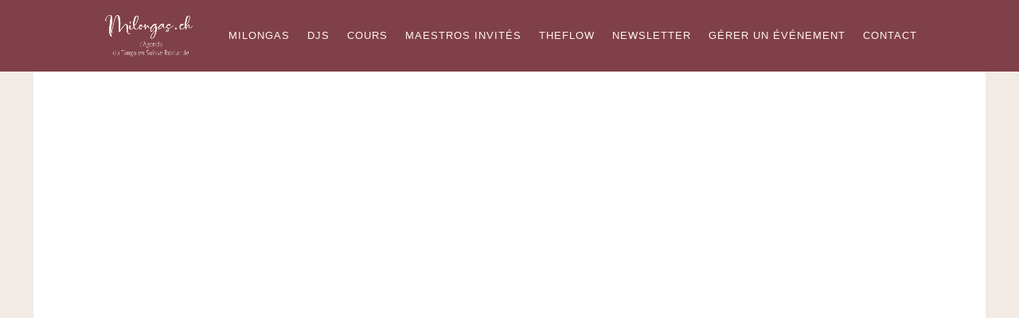

--- FILE ---
content_type: text/html; charset=UTF-8
request_url: https://milongas.ch/events/entrainement-fleuve-vendredi/?occurrence=2024-02-09
body_size: 21397
content:
<!DOCTYPE html><html lang="fr-FR"><head><script data-no-optimize="1">var litespeed_docref=sessionStorage.getItem("litespeed_docref");litespeed_docref&&(Object.defineProperty(document,"referrer",{get:function(){return litespeed_docref}}),sessionStorage.removeItem("litespeed_docref"));</script> <meta charset="UTF-8" /><meta http-equiv="X-UA-Compatible" content="IE=edge"><link rel="pingback" href="https://milongas.ch/xmlrpc.php" /> <script type="litespeed/javascript">document.documentElement.className='js'</script> <meta name='robots' content='index, follow, max-image-preview:large, max-snippet:-1, max-video-preview:-1' /> <script type="litespeed/javascript">let jqueryParams=[],jQuery=function(r){return jqueryParams=[...jqueryParams,r],jQuery},$=function(r){return jqueryParams=[...jqueryParams,r],$};window.jQuery=jQuery,window.$=jQuery;let customHeadScripts=!1;jQuery.fn=jQuery.prototype={},$.fn=jQuery.prototype={},jQuery.noConflict=function(r){if(window.jQuery)return jQuery=window.jQuery,$=window.jQuery,customHeadScripts=!0,jQuery.noConflict},jQuery.ready=function(r){jqueryParams=[...jqueryParams,r]},$.ready=function(r){jqueryParams=[...jqueryParams,r]},jQuery.load=function(r){jqueryParams=[...jqueryParams,r]},$.load=function(r){jqueryParams=[...jqueryParams,r]},jQuery.fn.ready=function(r){jqueryParams=[...jqueryParams,r]},$.fn.ready=function(r){jqueryParams=[...jqueryParams,r]}</script> <title>Practica du vendredi au Fleuve | Milongas.ch | L&#039;Agenda du Tango Suisse Romande</title><link rel="canonical" href="https://milongas.ch/events/entrainement-fleuve-vendredi/" /><meta property="og:locale" content="fr_FR" /><meta property="og:type" content="article" /><meta property="og:title" content="Practica du vendredi au Fleuve | Milongas.ch | L&#039;Agenda du Tango Suisse Romande" /><meta property="og:description" content="Entraînement du vendredi au Fleuve, chaque vendredi de 21h15 à 23h30. Entrée : CHF 5.- / gratuit pour les élèves du jour et les membres du Fleuve (Affluents) La Practica est précédée d&rsquo;un cours tous niveaux de 19h45 à 21h15. Pas besoin d&rsquo;inscription. Prix : chf 20.-/personne,  Practica comprise. Plus d&rsquo;info sur www.tangojose.ch ou www.lefleuvetango.com &nbsp;" /><meta property="og:url" content="https://milongas.ch/events/entrainement-fleuve-vendredi/" /><meta property="og:site_name" content="Milongas.ch | L&#039;Agenda du Tango Suisse Romande" /><meta property="article:modified_time" content="2025-11-21T09:11:28+00:00" /><meta property="og:image" content="https://milongas.ch/wp-content/uploads/2023/01/IMG-20220510-WA0003.jpg" /><meta property="og:image:width" content="2048" /><meta property="og:image:height" content="1366" /><meta property="og:image:type" content="image/jpeg" /><meta name="twitter:card" content="summary_large_image" /><meta name="twitter:label1" content="Durée de lecture estimée" /><meta name="twitter:data1" content="1 minute" /> <script type="application/ld+json" class="yoast-schema-graph">{"@context":"https://schema.org","@graph":[{"@type":"WebPage","@id":"https://milongas.ch/events/entrainement-fleuve-vendredi/","url":"https://milongas.ch/events/entrainement-fleuve-vendredi/","name":"Practica du vendredi au Fleuve | Milongas.ch | L&#039;Agenda du Tango Suisse Romande","isPartOf":{"@id":"https://milongas.ch/#website"},"primaryImageOfPage":{"@id":"https://milongas.ch/events/entrainement-fleuve-vendredi/#primaryimage"},"image":{"@id":"https://milongas.ch/events/entrainement-fleuve-vendredi/#primaryimage"},"thumbnailUrl":"https://milongas.ch/wp-content/uploads/2023/01/IMG-20220510-WA0003.jpg","datePublished":"2021-07-29T11:14:08+00:00","dateModified":"2025-11-21T09:11:28+00:00","breadcrumb":{"@id":"https://milongas.ch/events/entrainement-fleuve-vendredi/#breadcrumb"},"inLanguage":"fr-FR","potentialAction":[{"@type":"ReadAction","target":["https://milongas.ch/events/entrainement-fleuve-vendredi/"]}]},{"@type":"ImageObject","inLanguage":"fr-FR","@id":"https://milongas.ch/events/entrainement-fleuve-vendredi/#primaryimage","url":"https://milongas.ch/wp-content/uploads/2023/01/IMG-20220510-WA0003.jpg","contentUrl":"https://milongas.ch/wp-content/uploads/2023/01/IMG-20220510-WA0003.jpg","width":2048,"height":1366},{"@type":"BreadcrumbList","@id":"https://milongas.ch/events/entrainement-fleuve-vendredi/#breadcrumb","itemListElement":[{"@type":"ListItem","position":1,"name":"Accueil","item":"https://milongas.ch/"},{"@type":"ListItem","position":2,"name":"Évenements","item":"https://milongas.ch/events/"},{"@type":"ListItem","position":3,"name":"Practica du vendredi au Fleuve"}]},{"@type":"WebSite","@id":"https://milongas.ch/#website","url":"https://milongas.ch/","name":"Milongas.ch | L&#039;Agenda du Tango Suisse Romande","description":"Le Tango en Suisse Romande","publisher":{"@id":"https://milongas.ch/#organization"},"potentialAction":[{"@type":"SearchAction","target":{"@type":"EntryPoint","urlTemplate":"https://milongas.ch/?s={search_term_string}"},"query-input":{"@type":"PropertyValueSpecification","valueRequired":true,"valueName":"search_term_string"}}],"inLanguage":"fr-FR"},{"@type":"Organization","@id":"https://milongas.ch/#organization","name":"Milongas.ch | Agenda du Tango en Suisse Romande","url":"https://milongas.ch/","logo":{"@type":"ImageObject","inLanguage":"fr-FR","@id":"https://milongas.ch/#/schema/logo/image/","url":"https://milongas.ch/wp-content/uploads/2019/04/logo-1-e1559833658845.png","contentUrl":"https://milongas.ch/wp-content/uploads/2019/04/logo-1-e1559833658845.png","width":121,"height":121,"caption":"Milongas.ch | Agenda du Tango en Suisse Romande"},"image":{"@id":"https://milongas.ch/#/schema/logo/image/"}}]}</script> <link rel='dns-prefetch' href='//www.google.com' /><link rel='dns-prefetch' href='//fonts.googleapis.com' /><link rel="alternate" type="application/rss+xml" title="Milongas.ch | L&#039;Agenda du Tango Suisse Romande &raquo; Flux" href="https://milongas.ch/feed/" /><link rel="alternate" type="application/rss+xml" title="Milongas.ch | L&#039;Agenda du Tango Suisse Romande &raquo; Flux des commentaires" href="https://milongas.ch/comments/feed/" /><link rel="alternate" title="oEmbed (JSON)" type="application/json+oembed" href="https://milongas.ch/wp-json/oembed/1.0/embed?url=https%3A%2F%2Fmilongas.ch%2Fevents%2Fentrainement-fleuve-vendredi%2F" /><link rel="alternate" title="oEmbed (XML)" type="text/xml+oembed" href="https://milongas.ch/wp-json/oembed/1.0/embed?url=https%3A%2F%2Fmilongas.ch%2Fevents%2Fentrainement-fleuve-vendredi%2F&#038;format=xml" />
 <script src="//www.googletagmanager.com/gtag/js?id=G-JP0RP2GNQ6"  data-cfasync="false" data-wpfc-render="false" type="text/javascript" async></script> <script data-cfasync="false" data-wpfc-render="false" type="text/javascript">var mi_version = '9.11.1';
				var mi_track_user = true;
				var mi_no_track_reason = '';
								var MonsterInsightsDefaultLocations = {"page_location":"https:\/\/milongas.ch\/events\/entrainement-fleuve-vendredi\/?occurrence=2024-02-09"};
								if ( typeof MonsterInsightsPrivacyGuardFilter === 'function' ) {
					var MonsterInsightsLocations = (typeof MonsterInsightsExcludeQuery === 'object') ? MonsterInsightsPrivacyGuardFilter( MonsterInsightsExcludeQuery ) : MonsterInsightsPrivacyGuardFilter( MonsterInsightsDefaultLocations );
				} else {
					var MonsterInsightsLocations = (typeof MonsterInsightsExcludeQuery === 'object') ? MonsterInsightsExcludeQuery : MonsterInsightsDefaultLocations;
				}

								var disableStrs = [
										'ga-disable-G-JP0RP2GNQ6',
									];

				/* Function to detect opted out users */
				function __gtagTrackerIsOptedOut() {
					for (var index = 0; index < disableStrs.length; index++) {
						if (document.cookie.indexOf(disableStrs[index] + '=true') > -1) {
							return true;
						}
					}

					return false;
				}

				/* Disable tracking if the opt-out cookie exists. */
				if (__gtagTrackerIsOptedOut()) {
					for (var index = 0; index < disableStrs.length; index++) {
						window[disableStrs[index]] = true;
					}
				}

				/* Opt-out function */
				function __gtagTrackerOptout() {
					for (var index = 0; index < disableStrs.length; index++) {
						document.cookie = disableStrs[index] + '=true; expires=Thu, 31 Dec 2099 23:59:59 UTC; path=/';
						window[disableStrs[index]] = true;
					}
				}

				if ('undefined' === typeof gaOptout) {
					function gaOptout() {
						__gtagTrackerOptout();
					}
				}
								window.dataLayer = window.dataLayer || [];

				window.MonsterInsightsDualTracker = {
					helpers: {},
					trackers: {},
				};
				if (mi_track_user) {
					function __gtagDataLayer() {
						dataLayer.push(arguments);
					}

					function __gtagTracker(type, name, parameters) {
						if (!parameters) {
							parameters = {};
						}

						if (parameters.send_to) {
							__gtagDataLayer.apply(null, arguments);
							return;
						}

						if (type === 'event') {
														parameters.send_to = monsterinsights_frontend.v4_id;
							var hookName = name;
							if (typeof parameters['event_category'] !== 'undefined') {
								hookName = parameters['event_category'] + ':' + name;
							}

							if (typeof MonsterInsightsDualTracker.trackers[hookName] !== 'undefined') {
								MonsterInsightsDualTracker.trackers[hookName](parameters);
							} else {
								__gtagDataLayer('event', name, parameters);
							}
							
						} else {
							__gtagDataLayer.apply(null, arguments);
						}
					}

					__gtagTracker('js', new Date());
					__gtagTracker('set', {
						'developer_id.dZGIzZG': true,
											});
					if ( MonsterInsightsLocations.page_location ) {
						__gtagTracker('set', MonsterInsightsLocations);
					}
										__gtagTracker('config', 'G-JP0RP2GNQ6', {"forceSSL":"true","link_attribution":"true"} );
										window.gtag = __gtagTracker;										(function () {
						/* https://developers.google.com/analytics/devguides/collection/analyticsjs/ */
						/* ga and __gaTracker compatibility shim. */
						var noopfn = function () {
							return null;
						};
						var newtracker = function () {
							return new Tracker();
						};
						var Tracker = function () {
							return null;
						};
						var p = Tracker.prototype;
						p.get = noopfn;
						p.set = noopfn;
						p.send = function () {
							var args = Array.prototype.slice.call(arguments);
							args.unshift('send');
							__gaTracker.apply(null, args);
						};
						var __gaTracker = function () {
							var len = arguments.length;
							if (len === 0) {
								return;
							}
							var f = arguments[len - 1];
							if (typeof f !== 'object' || f === null || typeof f.hitCallback !== 'function') {
								if ('send' === arguments[0]) {
									var hitConverted, hitObject = false, action;
									if ('event' === arguments[1]) {
										if ('undefined' !== typeof arguments[3]) {
											hitObject = {
												'eventAction': arguments[3],
												'eventCategory': arguments[2],
												'eventLabel': arguments[4],
												'value': arguments[5] ? arguments[5] : 1,
											}
										}
									}
									if ('pageview' === arguments[1]) {
										if ('undefined' !== typeof arguments[2]) {
											hitObject = {
												'eventAction': 'page_view',
												'page_path': arguments[2],
											}
										}
									}
									if (typeof arguments[2] === 'object') {
										hitObject = arguments[2];
									}
									if (typeof arguments[5] === 'object') {
										Object.assign(hitObject, arguments[5]);
									}
									if ('undefined' !== typeof arguments[1].hitType) {
										hitObject = arguments[1];
										if ('pageview' === hitObject.hitType) {
											hitObject.eventAction = 'page_view';
										}
									}
									if (hitObject) {
										action = 'timing' === arguments[1].hitType ? 'timing_complete' : hitObject.eventAction;
										hitConverted = mapArgs(hitObject);
										__gtagTracker('event', action, hitConverted);
									}
								}
								return;
							}

							function mapArgs(args) {
								var arg, hit = {};
								var gaMap = {
									'eventCategory': 'event_category',
									'eventAction': 'event_action',
									'eventLabel': 'event_label',
									'eventValue': 'event_value',
									'nonInteraction': 'non_interaction',
									'timingCategory': 'event_category',
									'timingVar': 'name',
									'timingValue': 'value',
									'timingLabel': 'event_label',
									'page': 'page_path',
									'location': 'page_location',
									'title': 'page_title',
									'referrer' : 'page_referrer',
								};
								for (arg in args) {
																		if (!(!args.hasOwnProperty(arg) || !gaMap.hasOwnProperty(arg))) {
										hit[gaMap[arg]] = args[arg];
									} else {
										hit[arg] = args[arg];
									}
								}
								return hit;
							}

							try {
								f.hitCallback();
							} catch (ex) {
							}
						};
						__gaTracker.create = newtracker;
						__gaTracker.getByName = newtracker;
						__gaTracker.getAll = function () {
							return [];
						};
						__gaTracker.remove = noopfn;
						__gaTracker.loaded = true;
						window['__gaTracker'] = __gaTracker;
					})();
									} else {
										console.log("");
					(function () {
						function __gtagTracker() {
							return null;
						}

						window['__gtagTracker'] = __gtagTracker;
						window['gtag'] = __gtagTracker;
					})();
									}</script> <meta content="Divi photography child v.1.0.0.1604501602" name="generator"/><style id="litespeed-ccss">[class*=mec-sl-]{speak:none;font-style:normal;font-weight:400;font-variant:normal;text-transform:none;line-height:1;-webkit-font-smoothing:antialiased;-moz-osx-font-smoothing:grayscale}[class*=mec-sl-]{font-family:'simple-line-icons'}.mec-sl-phone:before{content:"\e600"}.mec-sl-location-pin:before{content:"\e096"}.mec-sl-home:before{content:"\e069"}.mec-sl-envelope:before{content:"\e086"}.mec-hourly-schedule-speaker-name,.mec-wrap h3,.mec-wrap h6{font-family:var(--mec-heading-font-family),Helvetica,Arial,sans-serif!important}.mec-single-event .mec-event-meta dd,.mec-single-event .mec-event-meta dd a{font-family:var(--mec-paragraph-font-family),sans-serif!important;font-weight:300}.mec-wrap.colorskin-custom .mec-color-before :before{color:var(--mec-color-skin)!important}.colorskin-custom .mec-single-event .mec-frontbox-title:before,.mec-single-event .mec-frontbox-title:before,.mec-wrap.colorskin-custom .mec-single-event .mec-frontbox-title:before,.mec-wrap.colorskin-custom .mec-single-event .mec-social-single:before{border-color:var(--mec-color-skin)!important}@media only screen and (min-width:1200px){.mec-container{width:var(--mec-container-normal-width)!important;max-width:var(--mec-container-normal-width)!important}}@media only screen and (min-width:1921px){.mec-container{width:var(--mec-container-large-width)!important;max-width:var(--mec-container-large-width)!important}}.mec-wrap{position:relative}.mec-wrap h3,.mec-wrap h6{color:#171c24;font-weight:300;font-style:inherit;letter-spacing:normal;clear:none}.mec-wrap h3{font-size:28px;line-height:1.2;margin-bottom:8px}.mec-wrap h6{font-size:16px;line-height:1.3;margin-bottom:4px}.mec-wrap{font:14px/25px;font-weight:400;color:#626262}.mec-single-event .mec-frontbox{margin-bottom:30px;padding:40px;background:#fff;border:1px solid #e6e7e8}.mec-single-event .mec-frontbox{border-radius:3px;overflow:hidden}.mec-single-event .mec-event-meta h3{text-transform:uppercase;font-size:16px;font-weight:700;padding-bottom:5px;display:inline;color:#000;padding-left:10px}.mec-single-event .mec-event-meta h6{text-transform:uppercase;font-size:13px;padding-bottom:5px;display:inline;color:#222;padding-left:0}.mec-single-event .mec-event-meta dd{font-size:14px;color:#8d8d8d}.mec-single-event .mec-event-meta dd{margin:0;padding-left:35px}.mec-single-event .mec-event-meta dd a{color:#8d8d8d;-ms-word-wrap:break-word;word-wrap:break-word}.mec-single-event .mec-event-meta dl{margin-bottom:0}.mec-single-event .mec-events-event-image{margin-bottom:0}.mec-single-event .mec-events-event-image img{border-radius:5px}.mec-single-event .mec-event-social h3{text-transform:uppercase;font-size:15px;font-weight:700;padding-bottom:5px;color:#313131;border-bottom:4px solid #ebebeb;width:100%;display:block;padding-bottom:10px;position:relative}.mec-single-event .mec-social-single:before{padding:13px 35px;border-bottom:4px solid #40d9f1;font-size:6px;content:"";text-align:center;position:absolute;bottom:-4px;margin-left:39px}.mec-single-event .mec-frontbox-title{text-transform:uppercase;font-size:15px;font-weight:700;color:#313131;border-bottom:4px solid #ebebeb;width:100%;display:block;padding-bottom:10px;position:relative;text-align:center;margin:0 0 40px}.mec-single-event .mec-frontbox-title:before{padding:1px 35px;border-bottom:4px solid #40d9f1;font-size:6px;content:"";text-align:center;position:absolute;bottom:-4px;margin-left:-35px;left:50%}.mec-event-meta i:before{font-size:20px;vertical-align:middle}.mec-event-meta .mec-single-event-organizer i:before{font-size:14px;vertical-align:baseline}.mec-single-event .mec-organizer-url a{word-wrap:break-word}.mec-single-event .mec-event-meta .mec-single-event-organizer .mec-events-single-section-title{padding-left:0;margin:10px;display:inline-block}.mec-single-event .mec-events-event-image{border:0}.mec-single-event-organizer{padding:12px 14px 8px;margin-bottom:12px;vertical-align:baseline;position:relative}.mec-single-event .mec-single-event-organizer dd{padding-left:0;margin-bottom:10px}.mec-single-event .mec-event-meta dd.mec-organizer-email a,.mec-single-event .mec-single-event-organizer dd span{display:block;padding-left:41px;color:#8d8d8d}.mec-single-event .mec-single-event-organizer i{margin-right:10px;margin-left:12px}.mec-single-event-organizer img{margin-bottom:10px;width:100%}.mec-single-event{margin-top:10px}.mec-single-modern .mec-events-event-image{text-align:center}.mec-single-modern .mec-events-event-image img{width:100%}.mec-single-modern .col-md-4 .mec-frontbox{margin-top:-50px;margin-bottom:70px;padding:20px;border:1px solid #e6e6e6;box-shadow:none}@media only screen and (min-width:960px){.mec-single-modern .col-md-4 .mec-frontbox{margin-left:20px}}[class*=mec-sl-]{font-family:simple-line-icons;speak:none;font-style:normal;font-weight:400;font-variant:normal;text-transform:none;line-height:1;-webkit-font-smoothing:antialiased;-moz-osx-font-smoothing:grayscale}.mec-sl-home:before{content:"\e069"}.mec-sl-phone:before{content:"\e600"}.mec-sl-envelope:before{content:"\e086"}.mec-sl-sitemap:before{content:"\e037"}.mec-color-before :before,.mec-wrap .mec-color-before :before{color:#40d9f1}.mec-hourly-schedule-speaker-info{background:#fff;padding:30px;border:1px solid #e6e6e6;max-width:740px;width:740px;margin-left:-110px}.mec-hourly-schedule-speaker-thumbnail{float:left;max-width:30%;width:30%}.mec-hourly-schedule-speaker-name{font-weight:700;font-size:26px;line-height:1.2;color:#333;text-transform:uppercase}.mec-hourly-schedule-speaker-details{float:left;width:69%;padding-left:25px}@media only screen and (max-width:479px){.mec-hourly-schedule-speaker-thumbnail{float:none;max-width:none;margin-right:0;margin-bottom:15px;width:100%}.mec-hourly-schedule-speaker-thumbnail img{width:100%}.mec-hourly-schedule-speaker-details{padding-left:0}.mec-hourly-schedule-speaker-info{width:90%;margin:0 auto}}.mec-wrap *{-webkit-box-sizing:border-box;-moz-box-sizing:border-box;box-sizing:border-box}.mec-wrap :after,.mec-wrap :before{-webkit-box-sizing:border-box;-moz-box-sizing:border-box;box-sizing:border-box}.mec-container [class*=col-] img{max-width:100%}.mec-container{margin-right:auto;margin-left:auto;padding-left:10px;padding-right:10px}.mec-container:after,.mec-container:before{content:" ";display:table}.mec-container:after{clear:both}@media only screen and (max-width:479px){.mec-container{width:300px}}@media only screen and (min-width:480px) and (max-width:767px){.mec-container{width:420px}}@media only screen and (min-width:768px) and (max-width:960px){.mec-container{width:768px}}@media only screen and (min-width:961px){.mec-container{width:960px}}@media only screen and (min-width:1200px){.mec-container{width:1196px;padding-left:15px;padding-right:15px}}@media only screen and (min-width:1921px){.mec-container{max-width:1690px}}.mec-wrap .row{margin-left:-10px;margin-right:-10px}.mec-wrap .row:after,.mec-wrap .row:before{content:" ";display:table}.mec-wrap .row:after{clear:both}.mec-wrap .col-md-4{position:relative;min-height:1px;padding-left:10px;padding-right:10px}@media only screen and (min-width:1200px){.mec-wrap .col-md-4{padding-left:15px;padding-right:15px}.mec-wrap .row{margin-left:-15px;margin-right:-15px}}@media (min-width:961px){.mec-wrap .col-md-4{float:left}.mec-wrap .col-md-4{width:33.33333333333333%}}.lity-hide{display:none}:root{--fc-daygrid-event-dot-width:8px;--fc-list-event-dot-width:10px;--fc-list-event-hover-bg-color:#f5f5f5}.wp-block-columns{align-items:normal!important;box-sizing:border-box;display:flex;flex-wrap:wrap!important}@media (min-width:782px){.wp-block-columns{flex-wrap:nowrap!important}}@media (max-width:781px){.wp-block-columns:not(.is-not-stacked-on-mobile)>.wp-block-column{flex-basis:100%!important}}@media (min-width:782px){.wp-block-columns:not(.is-not-stacked-on-mobile)>.wp-block-column{flex-basis:0;flex-grow:1}.wp-block-columns:not(.is-not-stacked-on-mobile)>.wp-block-column[style*=flex-basis]{flex-grow:0}}:where(.wp-block-columns){margin-bottom:1.75em}.wp-block-column{flex-grow:1;min-width:0;overflow-wrap:break-word;word-break:break-word}ul{box-sizing:border-box}:root{--wp--preset--font-size--normal:16px;--wp--preset--font-size--huge:42px}:root{--wp--preset--aspect-ratio--square:1;--wp--preset--aspect-ratio--4-3:4/3;--wp--preset--aspect-ratio--3-4:3/4;--wp--preset--aspect-ratio--3-2:3/2;--wp--preset--aspect-ratio--2-3:2/3;--wp--preset--aspect-ratio--16-9:16/9;--wp--preset--aspect-ratio--9-16:9/16;--wp--preset--color--black:#000;--wp--preset--color--cyan-bluish-gray:#abb8c3;--wp--preset--color--white:#fff;--wp--preset--color--pale-pink:#f78da7;--wp--preset--color--vivid-red:#cf2e2e;--wp--preset--color--luminous-vivid-orange:#ff6900;--wp--preset--color--luminous-vivid-amber:#fcb900;--wp--preset--color--light-green-cyan:#7bdcb5;--wp--preset--color--vivid-green-cyan:#00d084;--wp--preset--color--pale-cyan-blue:#8ed1fc;--wp--preset--color--vivid-cyan-blue:#0693e3;--wp--preset--color--vivid-purple:#9b51e0;--wp--preset--gradient--vivid-cyan-blue-to-vivid-purple:linear-gradient(135deg,rgba(6,147,227,1) 0%,#9b51e0 100%);--wp--preset--gradient--light-green-cyan-to-vivid-green-cyan:linear-gradient(135deg,#7adcb4 0%,#00d082 100%);--wp--preset--gradient--luminous-vivid-amber-to-luminous-vivid-orange:linear-gradient(135deg,rgba(252,185,0,1) 0%,rgba(255,105,0,1) 100%);--wp--preset--gradient--luminous-vivid-orange-to-vivid-red:linear-gradient(135deg,rgba(255,105,0,1) 0%,#cf2e2e 100%);--wp--preset--gradient--very-light-gray-to-cyan-bluish-gray:linear-gradient(135deg,#eee 0%,#a9b8c3 100%);--wp--preset--gradient--cool-to-warm-spectrum:linear-gradient(135deg,#4aeadc 0%,#9778d1 20%,#cf2aba 40%,#ee2c82 60%,#fb6962 80%,#fef84c 100%);--wp--preset--gradient--blush-light-purple:linear-gradient(135deg,#ffceec 0%,#9896f0 100%);--wp--preset--gradient--blush-bordeaux:linear-gradient(135deg,#fecda5 0%,#fe2d2d 50%,#6b003e 100%);--wp--preset--gradient--luminous-dusk:linear-gradient(135deg,#ffcb70 0%,#c751c0 50%,#4158d0 100%);--wp--preset--gradient--pale-ocean:linear-gradient(135deg,#fff5cb 0%,#b6e3d4 50%,#33a7b5 100%);--wp--preset--gradient--electric-grass:linear-gradient(135deg,#caf880 0%,#71ce7e 100%);--wp--preset--gradient--midnight:linear-gradient(135deg,#020381 0%,#2874fc 100%);--wp--preset--font-size--small:13px;--wp--preset--font-size--medium:20px;--wp--preset--font-size--large:36px;--wp--preset--font-size--x-large:42px;--wp--preset--spacing--20:.44rem;--wp--preset--spacing--30:.67rem;--wp--preset--spacing--40:1rem;--wp--preset--spacing--50:1.5rem;--wp--preset--spacing--60:2.25rem;--wp--preset--spacing--70:3.38rem;--wp--preset--spacing--80:5.06rem;--wp--preset--shadow--natural:6px 6px 9px rgba(0,0,0,.2);--wp--preset--shadow--deep:12px 12px 50px rgba(0,0,0,.4);--wp--preset--shadow--sharp:6px 6px 0px rgba(0,0,0,.2);--wp--preset--shadow--outlined:6px 6px 0px -3px rgba(255,255,255,1),6px 6px rgba(0,0,0,1);--wp--preset--shadow--crisp:6px 6px 0px rgba(0,0,0,1)}:root{--wp--style--global--content-size:823px;--wp--style--global--wide-size:1080px}:where(body){margin:0}:where(.is-layout-flex){gap:.5em}body .is-layout-flex{display:flex}.is-layout-flex{flex-wrap:wrap;align-items:center}.is-layout-flex>:is(*,div){margin:0}body{padding-top:0;padding-right:0;padding-bottom:0;padding-left:0}a:where(:not(.wp-element-button)){text-decoration:underline}:where(.wp-block-columns.is-layout-flex){gap:2em}a,body,dd,div,dl,h3,h6,html,i,img,li,span,ul{margin:0;padding:0;border:0;outline:0;font-size:100%;-ms-text-size-adjust:100%;-webkit-text-size-adjust:100%;vertical-align:baseline;background:0 0}body{line-height:1}ul{list-style:none}:focus{outline:0}article,header,nav,section{display:block}body{font-family:Open Sans,Arial,sans-serif;font-size:14px;color:#666;background-color:#fff;line-height:1.7em;font-weight:500;-webkit-font-smoothing:antialiased;-moz-osx-font-smoothing:grayscale}body.et_cover_background{background-size:cover!important;background-position:top!important;background-repeat:no-repeat!important;background-attachment:fixed}a{color:#2ea3f2}a{text-decoration:none}i{font-style:italic}dl{margin:0 0 1.5em}dd{margin-left:1.5em}h3,h6{color:#333;padding-bottom:10px;line-height:1em;font-weight:500}h3{font-size:22px}h6{font-size:14px}img{max-width:100%;height:auto}#main-content{background-color:#fff}.container{width:80%;max-width:1080px;margin:auto;position:relative}@media (max-width:980px){#page-container{padding-top:80px}}*{-webkit-box-sizing:border-box;box-sizing:border-box}.mobile_menu_bar:before{font-family:ETmodules!important;speak:none;font-style:normal;font-weight:400;-webkit-font-feature-settings:normal;font-feature-settings:normal;font-variant:normal;text-transform:none;line-height:1;-webkit-font-smoothing:antialiased;-moz-osx-font-smoothing:grayscale;text-shadow:0 0;direction:ltr}.et-pb-icon{content:attr(data-icon)}.et-pb-icon{font-family:ETmodules;speak:none;font-weight:400;-webkit-font-feature-settings:normal;font-feature-settings:normal;font-variant:normal;text-transform:none;line-height:1;-webkit-font-smoothing:antialiased;font-size:96px;font-style:normal;display:inline-block;-webkit-box-sizing:border-box;box-sizing:border-box;direction:ltr}.clearfix:after{visibility:hidden;display:block;font-size:0;content:" ";clear:both;height:0}#top-menu li{word-wrap:break-word}.mobile_menu_bar:before,.mobile_menu_bar:after{color:#2ea3f2}.container{text-align:left;position:relative}.et_header_style_left #et-top-navigation{padding-top:33px}.et_header_style_left #et-top-navigation nav>ul>li>a{padding-bottom:33px}.et_header_style_left .logo_container{position:absolute;height:100%;width:100%}.et_header_style_left #et-top-navigation .mobile_menu_bar{padding-bottom:24px}#logo{width:auto;margin-bottom:0;max-height:54%;display:inline-block;float:none;vertical-align:middle;-webkit-transform:translate3d(0,0,0)}span.logo_helper{display:inline-block;height:100%;vertical-align:middle;width:0}#top-menu-nav,#top-menu{line-height:0}#et-top-navigation{font-weight:600}nav#top-menu-nav,#top-menu{float:left}#top-menu li{display:inline-block;font-size:14px;padding-right:22px}#top-menu>li:last-child{padding-right:0}#top-menu a{color:rgba(0,0,0,.6);text-decoration:none;display:block;position:relative}.container.et_menu_container{z-index:99}#et-top-navigation{float:right}#et_mobile_nav_menu{float:right;display:none}.mobile_menu_bar{position:relative;display:block;line-height:0}.mobile_menu_bar:before{content:"";font-size:32px;left:0;position:relative;top:0}.mobile_nav .select_page{display:none}@media all and (max-width:980px){.et_non_fixed_nav #page-container{padding-top:0}#top-menu{display:none}#et-top-navigation{margin-right:0}.et_header_style_left #et-top-navigation{padding-top:24px;display:block}.et_header_style_left #logo{max-width:50%}#et_mobile_nav_menu{display:block}}@media all and (max-width:767px){#et-top-navigation{margin-right:0}}@media all and (max-width:479px){#et-top-navigation{margin-right:0}}#main-header{line-height:23px;font-weight:500;top:0;background-color:#fff;width:100%;-webkit-box-shadow:0 1px 0 rgba(0,0,0,.1);box-shadow:0 1px 0 rgba(0,0,0,.1);position:relative;z-index:99999}.nav li{position:relative;line-height:1em}.mobile_menu_bar{position:relative;display:block;line-height:0}.mobile_menu_bar:before{content:"a";font-size:32px;position:relative;left:0;top:0}.mobile_nav .select_page{display:none}.et-social-icon span{display:none}.et_pb_scroll_top.et-pb-icon{text-align:center;background:rgba(0,0,0,.4);text-decoration:none;position:fixed;z-index:99999;bottom:125px;right:0;-webkit-border-top-left-radius:5px;-webkit-border-bottom-left-radius:5px;-moz-border-radius-topleft:5px;-moz-border-radius-bottomleft:5px;border-top-left-radius:5px;border-bottom-left-radius:5px;display:none;font-size:30px;padding:5px;color:#fff}.et_pb_scroll_top:before{content:'2'}.et_color_scheme_red a{color:#cd5c5c}.et_color_scheme_red .mobile_menu_bar:before{color:#cd5c5c}#block-3.widget.widget_block{display:none}.mec-single-event-organizer{margin-top:0!important}.mec-single-event .mec-event-meta dd a:before{content:'';padding-left:25px}.mec-single-event .mec-event-meta dd i{float:left}.mec-single-event .mec-event-meta dd a{margin:0 0 5px}.mec-frontbox-title,.mec-wrap .mec-single-event .mec-single-event-location i{display:none!important}.mec-single-event-organizer img{width:75px;height:75px;border-radius:50%;display:flex;margin:auto;margin-top:22px}.mec-events-single-section-title{text-align:center}.mec-single-event-organizer{padding-bottom:38px!important}.mec-single-event .mec-frontbox{padding:0!important;border:0!important;margin:0!important}.mec-frontbox-title,.mec-wrap .mec-single-event .mec-single-event-location i{display:none!important}.mec-single-event-organizer img{width:75px;height:75px;border-radius:50%;display:flex;margin:auto;margin-top:22px}.mec-single-event-organizer{margin-top:12px}.mec-events-single-section-title{text-align:center}.mec-single-event-organizer{padding-bottom:38px!important}.mec-single-event .mec-frontbox{padding:0!important;border:0!important;margin:0!important}.mec-single-event .mec-single-event-organizer dd span{padding-left:35px}#main-header{-webkit-box-shadow:none;-moz-box-shadow:none;box-shadow:none}html,body{max-width:100%!important;overflow-x:hidden!important}.et_color_scheme_red .mobile_menu_bar:before{color:#fff!important}.lazyload{opacity:0}body.custom-background{background-color:#f1eae5}body{line-height:1.6em}.mobile_menu_bar:before,.mobile_menu_bar:after{color:#864952}.container{max-width:1039px}a{color:#864952}#main-header{background-color:#804049}#top-menu a{color:#fff5ed}#top-menu li a{font-size:13px}#top-menu li a{font-weight:400;font-style:normal;text-transform:uppercase;text-decoration:none;letter-spacing:1px}@media only screen and (min-width:981px){.et_header_style_left #et-top-navigation{padding:38px 0 0}.et_header_style_left #et-top-navigation nav>ul>li>a{padding-bottom:38px}#logo{max-height:65%}}@media (min-width:1000px) and (max-width:1225px){.et_menu_container{width:98%!important}}dd{padding-bottom:6px}.mec-event-meta i:before{font-size:17px}@media only screen and (max-width:767px),only screen and (max-device-width:767px){.mec-container{width:350px!important}dl{margin:0}.mec-events-event-image{margin-top:15px}.mec-single-event-organizer{padding:18px 14px 0}}.mec-color-hover{display:block}.mec-single-event-organizer{background-color:#f7f7f7!important}.mec-single-event-organizer{padding-bottom:10px!important;padding-top:5px}.mec-single-event .mec-event-meta dd a{margin-left:25px!important}.mec-single-event .mec-event-meta .mec-single-event-organizer .mec-events-single-section-title{margin:20px 0 16px}@media (max-width:680px){#logo{max-height:72%}}:root,:before,:after{--mec-color-skin:#e56e6e;--mec-color-skin-rgba-1:rgba(229,110,110,.25);--mec-color-skin-rgba-2:rgba(229,110,110,.5);--mec-color-skin-rgba-3:rgba(229,110,110,.75);--mec-color-skin-rgba-4:rgba(229,110,110,.11);--mec-container-normal-width:1196px;--mec-container-large-width:1690px;--mec-fes-main-color:#40d9f1;--mec-fes-main-color-rgba-1:rgba(64,217,241,.12);--mec-fes-main-color-rgba-2:rgba(64,217,241,.23);--mec-fes-main-color-rgba-3:rgba(64,217,241,.03);--mec-fes-main-color-rgba-4:rgba(64,217,241,.3);--mec-fes-main-color-rgba-5:rgb(64 217 241/7%);--mec-fes-main-color-rgba-6:rgba(64,217,241,.2);--mec-fluent-main-color:#ade7ff;--mec-fluent-main-color-rgba-1:rgba(173,231,255,.3);--mec-fluent-main-color-rgba-2:rgba(173,231,255,.8);--mec-fluent-main-color-rgba-3:rgba(173,231,255,.1);--mec-fluent-main-color-rgba-4:rgba(173,231,255,.2);--mec-fluent-main-color-rgba-5:rgba(173,231,255,.7);--mec-fluent-main-color-rgba-6:rgba(173,231,255,.7);--mec-fluent-bold-color:#00acf8;--mec-fluent-bg-hover-color:#ebf9ff;--mec-fluent-bg-color:#f5f7f8;--mec-fluent-second-bg-color:#d6eef9}.mec-wrap,.mec-wrap div:not([class^=elementor-]),.mec-wrap h3,.mec-wrap h6{font-family:"Montserrat",-apple-system,BlinkMacSystemFont,"Segoe UI",Roboto,sans-serif}.mec-single-event .mec-event-meta h6{display:block}.mec-single-event .mec-event-meta dd a{margin-left:0!important;padding-left:0!important}.mec-single-event .mec-single-event-organizer dd span{padding-left:0!important}.mec-single-event .mec-event-meta h3{padding-bottom:5px;display:block!important;padding-left:0!important;padding-top:5px!important}.mec-single-event .mec-event-meta dd{margin:0;padding-left:10px!important}@media (max-width:480px){.mec-hourly-schedule-speaker-name{font-size:20px}.mec-hourly-schedule-speaker-details{width:100%}}.mec-wrap .mec-single-event .mec-single-event-organizer i{margin-left:0!important}.mec-wrap .mec-single-event .mec-single-event-location i{margin:0;padding-left:10px!important}</style><link rel="preload" data-asynced="1" data-optimized="2" as="style" onload="this.onload=null;this.rel='stylesheet'" href="https://milongas.ch/wp-content/litespeed/ucss/3373feaaa4cbd67b57313b8ac38dba2a.css?ver=d72f5" /><script type="litespeed/javascript">!function(a){"use strict";var b=function(b,c,d){function e(a){return h.body?a():void setTimeout(function(){e(a)})}function f(){i.addEventListener&&i.removeEventListener("load",f),i.media=d||"all"}var g,h=a.document,i=h.createElement("link");if(c)g=c;else{var j=(h.body||h.getElementsByTagName("head")[0]).childNodes;g=j[j.length-1]}var k=h.styleSheets;i.rel="stylesheet",i.href=b,i.media="only x",e(function(){g.parentNode.insertBefore(i,c?g:g.nextSibling)});var l=function(a){for(var b=i.href,c=k.length;c--;)if(k[c].href===b)return a();setTimeout(function(){l(a)})};return i.addEventListener&&i.addEventListener("load",f),i.onloadcssdefined=l,l(f),i};"undefined"!=typeof exports?exports.loadCSS=b:a.loadCSS=b}("undefined"!=typeof global?global:this);!function(a){if(a.loadCSS){var b=loadCSS.relpreload={};if(b.support=function(){try{return a.document.createElement("link").relList.supports("preload")}catch(b){return!1}},b.poly=function(){for(var b=a.document.getElementsByTagName("link"),c=0;c<b.length;c++){var d=b[c];"preload"===d.rel&&"style"===d.getAttribute("as")&&(a.loadCSS(d.href,d,d.getAttribute("media")),d.rel=null)}},!b.support()){b.poly();var c=a.setInterval(b.poly,300);a.addEventListener&&a.addEventListener("load",function(){b.poly(),a.clearInterval(c)}),a.attachEvent&&a.attachEvent("onload",function(){a.clearInterval(c)})}}}(this);</script> <script type="litespeed/javascript" data-src="https://milongas.ch/wp-includes/js/jquery/jquery.min.js?ver=3.7.1" id="jquery-core-js"></script> <script id="jquery-js-after" type="litespeed/javascript">jqueryParams.length&&$.each(jqueryParams,function(e,r){if("function"==typeof r){var n=String(r);n.replace("$","jQuery");var a=new Function("return "+n)();$(document).ready(a)}})</script> <script id="mec-frontend-script-js-extra" type="litespeed/javascript">var mecdata={"day":"jour","days":"jours","hour":"heure","hours":"heures","minute":"minute","minutes":"minutes","second":"seconde","seconds":"secondes","next":"Suivant","prev":"Pr\u00e9c\u00e9dent","elementor_edit_mode":"no","recapcha_key":"","ajax_url":"https://milongas.ch/wp-admin/admin-ajax.php","fes_nonce":"e5fc81c9e3","fes_thankyou_page_time":"2000","fes_upload_nonce":"a77e3c17bb","current_year":"2026","current_month":"01","datepicker_format":"dd.mm.yy&d.m.Y"}</script> <script type="litespeed/javascript" data-src="https://milongas.ch/wp-content/plugins/google-analytics-for-wordpress/assets/js/frontend-gtag.min.js?ver=9.11.1" id="monsterinsights-frontend-script-js" data-wp-strategy="async"></script> <script data-cfasync="false" data-wpfc-render="false" type="text/javascript" id='monsterinsights-frontend-script-js-extra'>/*  */
var monsterinsights_frontend = {"js_events_tracking":"true","download_extensions":"doc,pdf,ppt,zip,xls,docx,pptx,xlsx","inbound_paths":"[{\"path\":\"\\\/go\\\/\",\"label\":\"affiliate\"},{\"path\":\"\\\/recommend\\\/\",\"label\":\"affiliate\"}]","home_url":"https:\/\/milongas.ch","hash_tracking":"false","v4_id":"G-JP0RP2GNQ6"};/*  */</script> <script id="usp_core-js-before" type="litespeed/javascript">var usp_custom_field="usp_custom_field";var usp_custom_field_2="";var usp_custom_checkbox="usp_custom_checkbox";var usp_case_sensitivity="false";var usp_min_images=1;var usp_max_images=1;var usp_parsley_error="R\u00e9ponse incorrecte.";var usp_multiple_cats=0;var usp_existing_tags=0;var usp_recaptcha_disp="hide";var usp_recaptcha_vers="3";var usp_recaptcha_key="";var challenge_nonce="924385ef26";var ajax_url="https:\/\/milongas.ch\/wp-admin\/admin-ajax.php"</script> <script id="video_popup_main_modal-js-extra" type="litespeed/javascript">var theVideoPopupGeneralOptions={"wrap_close":"false","no_cookie":"false","debug":"0"}</script> <link rel="https://api.w.org/" href="https://milongas.ch/wp-json/" /><link rel="alternate" title="JSON" type="application/json" href="https://milongas.ch/wp-json/wp/v2/mec-events/10529" /><style type="text/css">start Simple Custom CSS and JS -->

<!-- end Simple Custom CSS and JS</style> <script type="litespeed/javascript">function checkBoxLimit(){var limit=1;$('input.single-checkbox').on('change',function(evt){if($(this).siblings(':checked').length>=limit){this.checked=!1}})}</script>  <script type="litespeed/javascript">document.documentElement.className=document.documentElement.className.replace('no-js','js')</script> <meta name="viewport" content="width=device-width, initial-scale=1.0, maximum-scale=1.0, user-scalable=0" /> <script type="litespeed/javascript">jQuery(document).ready(function(){if(jQuery('.rc-video-autoplay .et_pb_video_box').length!==0){jQuery('.rc-video-autoplay .et_pb_video_box').find('video').prop('muted',!0);jQuery('.rc-video-autoplay .et_pb_video_box').find('video').attr('playsInline','');jQuery('.rc-video-autoplay .et_pb_video_box').each(function(){jQuery(this).find('video').get(0).play()})}})</script> <link rel="icon" href="https://milongas.ch/wp-content/uploads/2019/06/cropped-milongas_icone_bordeaux_degrade-2-32x32.jpg" sizes="32x32" /><link rel="icon" href="https://milongas.ch/wp-content/uploads/2019/06/cropped-milongas_icone_bordeaux_degrade-2-192x192.jpg" sizes="192x192" /><link rel="apple-touch-icon" href="https://milongas.ch/wp-content/uploads/2019/06/cropped-milongas_icone_bordeaux_degrade-2-180x180.jpg" /><meta name="msapplication-TileImage" content="https://milongas.ch/wp-content/uploads/2019/06/cropped-milongas_icone_bordeaux_degrade-2-270x270.jpg" /><style id="et-critical-inline-css"></style></head><body data-rsssl=1 class="wp-singular mec-events-template-default single single-mec-events postid-10529 custom-background wp-theme-Divi wp-child-theme-divi-photography-child et_color_scheme_red et_button_no_icon et_pb_button_helper_class et_non_fixed_nav et_show_nav et_primary_nav_dropdown_animation_expand et_secondary_nav_dropdown_animation_fade et_header_style_left et_pb_footer_columns1 et_cover_background et_pb_gutter osx et_pb_gutters3 et_right_sidebar et_divi_theme et-db"><div id="page-container"><header id="main-header" data-height-onload="75"><div class="container clearfix et_menu_container"><div class="logo_container">
<span class="logo_helper"></span>
<a href="https://milongas.ch/">
<img data-lazyloaded="1" src="[data-uri]" data-src="https://milongas.ch/wp-content/uploads/2020/03/milongas_logo_baseline_white-1.png" width="321" height="167" alt="Milongas.ch | L&#039;Agenda du Tango Suisse Romande" id="logo" data-height-percentage="65" />
</a></div><div id="et-top-navigation" data-height="75" data-fixed-height="30"><nav id="top-menu-nav"><ul id="top-menu" class="nav et_disable_top_tier"><li id="menu-item-12288" class="menu-item menu-item-type-post_type menu-item-object-page menu-item-home menu-item-12288"><a href="https://milongas.ch/">Milongas</a></li><li id="menu-item-12299" class="menu-item menu-item-type-post_type menu-item-object-page menu-item-12299"><a href="https://milongas.ch/djs/">Djs</a></li><li id="menu-item-13124" class="menu-item menu-item-type-post_type menu-item-object-page menu-item-13124"><a href="https://milongas.ch/cours/">Cours</a></li><li id="menu-item-21253" class="menu-item menu-item-type-post_type menu-item-object-page menu-item-21253"><a href="https://milongas.ch/maestros/">Maestros Invités</a></li><li id="menu-item-19317" class="menu-item menu-item-type-custom menu-item-object-custom menu-item-19317"><a href="https://theflowtango.com/?lang=fr_ch">TheFLow</a></li><li id="menu-item-12296" class="menu-item menu-item-type-post_type menu-item-object-page menu-item-12296"><a href="https://milongas.ch/newsletter/">Newsletter</a></li><li id="menu-item-12292" class="menu-item menu-item-type-post_type menu-item-object-page menu-item-12292"><a href="https://milongas.ch/gerer-un-evenement/">Gérer un événement</a></li><li id="menu-item-13118" class="menu-item menu-item-type-post_type menu-item-object-page menu-item-13118"><a href="https://milongas.ch/contact/">Contact</a></li></ul></nav><div id="et_mobile_nav_menu"><div class="mobile_nav closed">
<span class="select_page">Sélectionner une page</span>
<span class="mobile_menu_bar mobile_menu_bar_toggle"></span></div></div></div></div></header><div id="et-main-area"><section id="main-content" class="mec-container"><div class="mec-wrap colorskin-custom clearfix " id="mec_skin_5550"><article class="row mec-single-event mec-single-modern 0"><div class="mec-events-event-image">
<img width="2048" height="1366" data-src="https://milongas.ch/wp-content/uploads/2023/01/IMG-20220510-WA0003.jpg" class="attachment-full size-full wp-post-image lazyload" alt="" data-mec-postid="10529" src="[data-uri]" style="--smush-placeholder-width: 2048px; --smush-placeholder-aspect-ratio: 2048/1366;" /></div><div class="col-md-4"><div id="block-3" class="widget widget_block"><div class="wp-block-columns is-layout-flex wp-container-core-columns-is-layout-9d6595d7 wp-block-columns-is-layout-flex"><div class="wp-block-column is-layout-flow wp-block-column-is-layout-flow" style="flex-basis:100%"></div></div></div><div class="mec-event-meta mec-color-before mec-frontbox "><div class="mec-single-event-organizer">
<img class="mec-img-organizer lazyload" data-src="https://milongas.ch/wp-content/uploads/2021/11/josenathalie.jpg" alt="Tango José ✿ José &amp; Nathalie" src="[data-uri]" style="--smush-placeholder-width: 800px; --smush-placeholder-aspect-ratio: 800/800;"><h3 class="mec-events-single-section-title">Organisation</h3><dl><dd class="mec-organizer">
<i class="mec-sl-home"></i><h6>Tango José ✿ José &amp; Nathalie</h6></dd><dd class="mec-organizer-tel">
<i class="mec-sl-phone"></i><h6>Téléphone</h6>
<a href="tel:079 528 47 61 (Nathalie) 077 529 98 45 (José)">079 528 47 61 (Nathalie) 077 529 98 45 (José)</a></dd><dd class="mec-organizer-email">
<i class="mec-sl-envelope"></i><h6>Email</h6>
<a href="mailto:tangojose@gmail.com">tangojose@gmail.com</a></dd><dd class="mec-organizer-url">
<i class="mec-sl-sitemap"></i><h6>Site Web</h6>
<span><a href="https://tangojose.ch" class="mec-color-hover" target="_blank">www.tangojose.ch</a></span></dd></dl><div class="mec-organizer-social-information"></div></div></div><div class="mec-event-meta mec-color-before mec-frontbox "><div class="mec-single-event-location">
<i class="mec-sl-location-pin"></i><h3 class="mec-events-single-section-title mec-location">Lieu</h3><dl><dd class="author fn org" style="line-height: 15px;padding-bottom: 6px;"><i class="mec-sl-location-pin" style="display:block !important;margin-right: 10px;padding-left:0 !important;"></i>Le Fleuve, Renens</dd><dd class="location" style="line-height: 15px;margin-left:27px !important;padding-bottom: 6px;"><address class="mec-events-address"><span class="mec-address">Rue de Lausanne 60, 1020 Renens, Suisse</span></address></dd></dl></div><div class="mec-single-event-category">
<i class="mec-sl-folder"></i><dt>Annoncer un stage spécial avant la milonga</dt><dl><dd class="mec-events-event-categories"><a href="https://milongas.ch/mec-category/precede-dun-stage/" class="mec-color-hover" rel="tag"><i class="mec-sl-graduation mec-color"></i>Précédé d&#039;un stage</a></dd></dl></div></div><div class="mec-speakers-details mec-frontbox" id="mec_speakers_details"  style="margin-top:12px !important;"><h3 class="mec-speakers mec-frontbox-title">→ Choisissez votre Dj</h3><ul><h3 style="padding-bottom: 5px;padding-top: 35px;text-transform: uppercase;font-size: 16px;font-weight: 700;color: #000;" class="mec-events-single-section-title mec-location">Tango Dj</h3><li><div class="mec-speaker-avatar">
<a class="mec-color-hover" href="#mec-speaker-info-10529-603">
<img class="mec-border-color-hover lazyload" data-src="https://milongas.ch/wp-content/uploads/2021/11/jose-1.jpg" alt="Dj José" src="[data-uri]" style="--smush-placeholder-width: 800px; --smush-placeholder-aspect-ratio: 800/800;">
<span class="mec-speaker-name" style="font-weight:300 !important;text-transform: none;">Dj José</span>
</a></div><div class="mec-speaker-info lity-hide mec-hourly-schedule-speaker-info" id="mec-speaker-info-10529-603"><div class="mec-hourly-schedule-speaker-thumbnail">
<img data-src="https://milongas.ch/wp-content/uploads/2021/11/jose-1.jpg" alt="Dj José" src="[data-uri]" class="lazyload" style="--smush-placeholder-width: 800px; --smush-placeholder-aspect-ratio: 800/800;"></div><div class="mec-hourly-schedule-speaker-details"><div class="mec-hourly-schedule-speaker-name">
Dj José</div><div class="mec-hourly-schedule-speaker-contact-information"></div></div></div></li></ul></div></div><div class="col-md-8"><div class="mec-single-event-bar"><div class="mec-single-event-date">
<i class="mec-sl-calendar"></i><h3 class="mec-date">Date</h3><dl><dd><abbr class="mec-events-abbr"><span class="mec-start-date-label heureDebutMilonga">9 février</span></abbr></dd></dl><dl><dd><span class="mec-holding-status mec-holding-status-expired">Expiré!</span></dd></dl></div><div class="mec-single-event-time">
<i class="mec-sl-clock " style=""></i><h3 class="mec-time">Heure</h3>
<i class="mec-time-comment"></i><dl><dd><abbr class="mec-events-abbr">21:15 - 23:30</abbr></dd></dl></div><div class="mec-event-cost">
<i class="mec-sl-wallet"></i><h3 class="mec-cost">Tarif</h3><dl><dd class="mec-events-event-cost">5.-</dd></dl></div><div class="mec-single-event-label">
<i class="mec-fa-bookmark-o"></i><h3 class="mec-cost">Type d’événement</h3><dl><dd style="color:#7c7c7c">03. Practica libre</dd></dl></div></div><div class="mec-event-content"><h1 class="mec-single-title">Practica du vendredi au Fleuve</h1><div class="mec-single-event-description mec-events-content"><p>Entraînement du vendredi au Fleuve, chaque vendredi de 21h15 à 23h30.</p><p>Entrée : CHF 5.- / gratuit pour les élèves du jour et les membres du Fleuve (Affluents)</p><p>La Practica est précédée d&rsquo;un cours tous niveaux<br />
de 19h45 à 21h15. Pas besoin d&rsquo;inscription.<br />
Prix : chf 20.-/personne,  Practica comprise.<br />
Plus d&rsquo;info sur www.tangojose.ch ou <a href="http://www.lefleuvetango.com" target="_blank" rel="noopener">www.lefleuvetango.com</a></p><p>&nbsp;</p></div></div><div class="mec-event-social mec-frontbox"><h3 class="mec-social-single mec-frontbox-title">Partagez cet événement</h3><div class="mec-event-sharing"><div class="mec-links-details"><ul><li class="mec-event-social-icon"><a class="facebook" href="https://www.facebook.com/sharer/sharer.php?u=https%3A%2F%2Fmilongas.ch%2Fevents%2Fentrainement-fleuve-vendredi%2F%3Foccurrence%3D2024-02-09" onclick="javascript:window.open(this.href, '', 'menubar=no,toolbar=no,resizable=yes,scrollbars=yes,height=500,width=600'); return false;" target="_blank" title="Partager sur Facebook"><i class="mec-fa-facebook"></i><span class="mec-social-title"></span></a></li><li class="mec-event-social-icon"><a class="whatsapp" href="https://api.whatsapp.com/send?text=https%3A%2F%2Fmilongas.ch%2Fevents%2Fentrainement-fleuve-vendredi%2F%3Foccurrence%3D2024-02-09" target="_blank" title="Partagez sur WhatsApp"><i class="mec-fa-whatsapp"></i><span class="mec-social-title"></span></a></li><li class="mec-event-social-icon"><a class="telegram" href="https://telegram.me/share/url?url=https%3A%2F%2Fmilongas.ch%2Fevents%2Fentrainement-fleuve-vendredi%2F%3Foccurrence%3D2024-02-09&text=Practica du vendredi au Fleuve" target="_blank" title="Partagez sur Telegram">
<svg aria-hidden="true" focusable="false" data-prefix="fab" data-icon="telegram" class="svg-inline--fa fa-telegram fa-w-16" role="img" xmlns="http://www.w3.org/2000/svg" viewBox="0 0 496 512"><path fill="currentColor" d="M248 8C111 8 0 119 0 256s111 248 248 248 248-111 248-248S385 8 248 8zm121.8 169.9l-40.7 191.8c-3 13.6-11.1 16.9-22.4 10.5l-62-45.7-29.9 28.8c-3.3 3.3-6.1 6.1-12.5 6.1l4.4-63.1 114.9-103.8c5-4.4-1.1-6.9-7.7-2.5l-142 89.4-61.2-19.1c-13.3-4.2-13.6-13.3 2.8-19.7l239.1-92.2c11.1-4 20.8 2.7 17.2 19.5z"></path></svg>
</a></li><li class="mec-event-social-icon"><a class="email" href="mailto:?subject=Practica%20du%20vendredi%20au%20Fleuve&body=https%3A%2F%2Fmilongas.ch%2Fevents%2Fentrainement-fleuve-vendredi%2F%3Foccurrence%3D2024-02-09" title="Email"><i class="mec-fa-envelope"></i><span class="mec-social-title"></span></a></li></ul></div></div></div><div class="mec-events-meta-group mec-events-meta-group-gmap"><div class="mec-googlemap-details" id="mec_map_canvas10529" style="height: 500px;"></div></div><div class="mec-event-export-module mec-frontbox"><div class="mec-event-exporting"><div class="mec-export-details"><ul><li><a class="mec-events-gcal mec-events-button mec-color mec-bg-color-hover mec-border-color" href="https://calendar.google.com/calendar/render?action=TEMPLATE&text=Practica+du+vendredi+au+Fleuve&dates=20240209T201500Z/20240209T223000Z&details=Entra%C3%AEnement+du+vendredi+au+Fleuve%2C+chaque+vendredi+de+21h15+%C3%A0+23h30.%0D%0A%0D%0AEntr%C3%A9e+%3A+CHF+5.-+%2F+gratuit+pour+les+%C3%A9l%C3%A8ves+du+jour+et+les+membres+du+Fleuve+%28Affluents%29%0D%0A%0D%0ALa+Practica+est+pr%C3%A9c%C3%A9d%C3%A9e+d%27un+cours+tous+niveaux%0D%0Ade+19h45+%C3%A0+21h15.+Pas+besoin+d%27inscription.%0D%0APrix+%3A+chf+20.-%2Fpersonne%2C%C2%A0+Practica+comprise.%0D%0APlus+d%27info+sur+www.tangojose.ch+ou%C2%A0www.lefleuvetango.com%0D%0A%0D%0A%26nbsp%3B&amp;location=Rue+de+Lausanne+60%2C+1020+Renens%2C+Suisse&recur=RRULE%3AFREQ%3DWEEKLY" target="_blank">+ Ajouter à mon Agenda Google</a></li><li><a class="mec-events-gcal mec-events-button mec-color mec-bg-color-hover mec-border-color" href="https://milongas.ch/?method=ical&#038;id=10529&#038;occurrence=2024-02-09">+ Exporter vers iCal</a></li></ul></div></div></div><div class="mec-events-meta-group mec-events-meta-group-tags"></div></div></article></div> <script type="litespeed/javascript">jQuery(".mec-speaker-avatar a, .mec-schedule-speakers a").on('click',function(e){e.preventDefault();var id=jQuery(this).attr('href');lity(id);return!1});jQuery(".mec-booking-button.mec-booking-data-lity").on('click',function(e){e.preventDefault();var book_id=jQuery(this).attr('href');lity(book_id);return!1})</script> <section id="comment-wrap"><div id="comment-section" class="nocomments"></div></section></section><span class="et_pb_scroll_top et-pb-icon"></span><footer id="main-footer"><div id="footer-bottom"><div class="container clearfix"><ul class="et-social-icons"><li class="et-social-icon et-social-facebook">
<a href="https://www.facebook.com/CarpeDiem-Design-1434679050151476" class="icon">
<span>Facebook</span>
</a></li></ul><div id="footer-info">© 2019-2025 Tous doits réservés <a href="https://www.carpediem-design.ch" target="_blank">Céline Mahler | Graphisme &amp; Webdesign</a><a href="https://milongas.ch/mentions-legales/"></a></div></div></div></footer></div></div> <script type="speculationrules">{"prefetch":[{"source":"document","where":{"and":[{"href_matches":"/*"},{"not":{"href_matches":["/wp-*.php","/wp-admin/*","/wp-content/uploads/*","/wp-content/*","/wp-content/plugins/*","/wp-content/themes/divi-photography-child/*","/wp-content/themes/Divi/*","/*\\?(.+)"]}},{"not":{"selector_matches":"a[rel~=\"nofollow\"]"}},{"not":{"selector_matches":".no-prefetch, .no-prefetch a"}}]},"eagerness":"conservative"}]}</script> <script id="jquery-ui-datepicker-js-after" type="litespeed/javascript">jQuery(function(jQuery){jQuery.datepicker.setDefaults({"closeText":"Fermer","currentText":"Aujourd\u2019hui","monthNames":["janvier","f\u00e9vrier","mars","avril","mai","juin","juillet","ao\u00fbt","septembre","octobre","novembre","d\u00e9cembre"],"monthNamesShort":["Jan","F\u00e9v","Mar","Avr","Mai","Juin","Juil","Ao\u00fbt","Sep","Oct","Nov","D\u00e9c"],"nextText":"Suivant","prevText":"Pr\u00e9c\u00e9dent","dayNames":["dimanche","lundi","mardi","mercredi","jeudi","vendredi","samedi"],"dayNamesShort":["dim","lun","mar","mer","jeu","ven","sam"],"dayNamesMin":["D","L","M","M","J","V","S"],"dateFormat":"d MM yy","firstDay":1,"isRTL":!1})})</script> <script type="litespeed/javascript" data-src="//www.google.com/recaptcha/api.js?hl=fr-FR&amp;ver=6.8.5" id="recaptcha-js"></script> <script id="adrotate-clicker-js-extra" type="litespeed/javascript">var click_object={"ajax_url":"https://milongas.ch/wp-admin/admin-ajax.php"}</script> <script id="divi-custom-script-js-extra" type="litespeed/javascript">var DIVI={"item_count":"%d Item","items_count":"%d Items"};var et_builder_utils_params={"condition":{"diviTheme":!0,"extraTheme":!1},"scrollLocations":["app","top"],"builderScrollLocations":{"desktop":"app","tablet":"app","phone":"app"},"onloadScrollLocation":"app","builderType":"fe"};var et_frontend_scripts={"builderCssContainerPrefix":"#et-boc","builderCssLayoutPrefix":"#et-boc .et-l"};var et_pb_custom={"ajaxurl":"https://milongas.ch/wp-admin/admin-ajax.php","images_uri":"https://milongas.ch/wp-content/themes/Divi/images","builder_images_uri":"https://milongas.ch/wp-content/themes/Divi/includes/builder/images","et_frontend_nonce":"cd8160e869","subscription_failed":"Veuillez v\u00e9rifier les champs ci-dessous pour vous assurer que vous avez entr\u00e9 les informations correctes.","et_ab_log_nonce":"6b8c9e6af2","fill_message":"S'il vous pla\u00eet, remplissez les champs suivants:","contact_error_message":"Veuillez corriger les erreurs suivantes :","invalid":"E-mail non valide","captcha":"Captcha","prev":"Pr\u00e9c\u00e9dent","previous":"Pr\u00e9c\u00e9dente","next":"Prochaine","wrong_captcha":"Vous avez entr\u00e9 le mauvais num\u00e9ro dans le captcha.","wrong_checkbox":"Case \u00e0 cocher","ignore_waypoints":"no","is_divi_theme_used":"1","widget_search_selector":".widget_search","ab_tests":[],"is_ab_testing_active":"","page_id":"10529","unique_test_id":"","ab_bounce_rate":"5","is_cache_plugin_active":"no","is_shortcode_tracking":"","tinymce_uri":"https://milongas.ch/wp-content/themes/Divi/includes/builder/frontend-builder/assets/vendors","accent_color":"#864952","waypoints_options":[]};var et_pb_box_shadow_elements=[]</script> <script id="et-builder-cpt-modules-wrapper-js-extra" type="litespeed/javascript">var et_modules_wrapper={"builderCssContainerPrefix":"#et-boc","builderCssLayoutPrefix":"#et-boc .et-l"}</script> <script id="smush-lazy-load-js-before" type="litespeed/javascript">var smushLazyLoadOptions={"autoResizingEnabled":!1,"autoResizeOptions":{"precision":5,"skipAutoWidth":!0}}</script> <script id="smush-lazy-load-js-after" type="litespeed/javascript">function rw(){Waypoint.refreshAll()}window.addEventListener('lazybeforeunveil',rw,!1);window.addEventListener('lazyloaded',rw,!1)</script> <script type="litespeed/javascript" data-src="//maps.googleapis.com/maps/api/js?libraries=places&amp;key=AIzaSyCZfisTYCykQAX_B07JbCM_i7EGJV5XbE0&amp;language=fr&amp;region=FR&amp;ver=6.8.5" id="googlemap-js"></script> <script type="litespeed/javascript">var p10529;jQuery(document).ready(function(){p10529=jQuery("#mec_map_canvas10529").mecGoogleMaps({scrollwheel:!1,latitude:"46.5328778",longitude:"6.5910663",autoinit:!0,zoom:16,icon:"https://milongas.ch/wp-content/plugins/modern-events-calendar/assets/img/m-04.png",styles:[{"featureType":"administrative","elementType":"all","stylers":[{"visibility":"on"},{"lightness":33}]},{"featureType":"landscape","elementType":"all","stylers":[{"color":"#f2e5d4"}]},{"featureType":"poi.park","elementType":"geometry","stylers":[{"color":"#c5dac6"}]},{"featureType":"poi.park","elementType":"labels","stylers":[{"visibility":"on"},{"lightness":20}]},{"featureType":"road","elementType":"all","stylers":[{"lightness":20}]},{"featureType":"road.highway","elementType":"geometry","stylers":[{"color":"#c5c6c6"}]},{"featureType":"road.arterial","elementType":"geometry","stylers":[{"color":"#e4d7c6"}]},{"featureType":"road.local","elementType":"geometry","stylers":[{"color":"#fbfaf7"}]},{"featureType":"water","elementType":"all","stylers":[{"visibility":"on"},{"color":"#acbcc9"}]}],fullscreen_button:!1,markers:{"46.5328778,6.5910663":{"latitude":46.5328778,"longitude":6.5910663,"name":"Le Fleuve, Renens","address":"Rue de Lausanne 60, 1020 Renens, Suisse","event_ids":[10529],"lightbox":"<div><div class=\"mec-event-detail mec-map-view-event-detail\"><i class=\"mec-sl-map-marker\"><\/i> Rue de Lausanne 60, 1020 Renens, Suisse<\/div><div>\n\t\t<div class=\"mec-wrap\">\n\t\t\t<div class=\"mec-map-lightbox-wp mec-event-list-classic\">\n\t\t\t\t<article class=\"mec-past-event mec-event-article mec-clear\">\n\t\t\t\t\t<div class=\"mec-event-image\"><a data-event-id=\"10529\" href=\"https:\/\/milongas.ch\/events\/entrainement-fleuve-vendredi\/?occurrence=2024-02-09\"><img src=\"https:\/\/milongas.ch\/wp-content\/uploads\/2023\/01\/IMG-20220510-WA0003-150x150.jpg\" alt=\"Practica du vendredi au Fleuve\" \/><\/a><\/div>\n                    <a data-event-id=\"10529\" href=\"https:\/\/milongas.ch\/events\/entrainement-fleuve-vendredi\/?occurrence=2024-02-09\"><div class=\"mec-event-date mec-color\"><i class=\"mec-sl-calendar\"><\/i> <span class=\"mec-map-lightbox-month\">F\u00e9v<\/span><span class=\"mec-map-lightbox-day\"> 09<\/span><span class=\"mec-map-lightbox-year\"> 2024<\/span><\/div><\/a>\n                    <h4 class=\"mec-event-title\">\n                    <a data-event-id=\"10529\" class=\"mec-color-hover\" href=\"https:\/\/milongas.ch\/events\/entrainement-fleuve-vendredi\/?occurrence=2024-02-09\">Practica du vendredi au Fleuve<\/a>\n                    \n                    <\/h4>\n\t\t\t\t<\/article>\n\t\t\t<\/div>\n\t\t<\/div><\/div><\/div>","count":1,"infowindow":"\n        <div class=\"mec-marker-infowindow-wp\">\n\t\t\t<i class=\"mec-sl-map-marker\"><\/i> <span class=\"adressLightbox\">Rue de Lausanne 60, 1020 Renens, Suisse<\/span>\n\t\t\t<div>\n\t\t<div class=\"mec-wrap\">\n\t\t\t<div class=\"mec-map-lightbox-wp mec-event-list-classic\">\n\t\t\t\t<article class=\"mec-past-event mec-event-article mec-clear\">\n\t\t\t\t\t<div class=\"mec-event-image\"><a data-event-id=\"10529\" href=\"https:\/\/milongas.ch\/events\/entrainement-fleuve-vendredi\/?occurrence=2024-02-09\"><img src=\"https:\/\/milongas.ch\/wp-content\/uploads\/2023\/01\/IMG-20220510-WA0003-150x150.jpg\" alt=\"Practica du vendredi au Fleuve\" \/><\/a><\/div>\n                    <a data-event-id=\"10529\" href=\"https:\/\/milongas.ch\/events\/entrainement-fleuve-vendredi\/?occurrence=2024-02-09\"><div class=\"mec-event-date mec-color\"><i class=\"mec-sl-calendar\"><\/i> <span class=\"mec-map-lightbox-month\">F\u00e9v<\/span><span class=\"mec-map-lightbox-day\"> 09<\/span><span class=\"mec-map-lightbox-year\"> 2024<\/span><\/div><\/a>\n                    <h4 class=\"mec-event-title\">\n                    <a data-event-id=\"10529\" class=\"mec-color-hover\" href=\"https:\/\/milongas.ch\/events\/entrainement-fleuve-vendredi\/?occurrence=2024-02-09\">Practica du vendredi au Fleuve<\/a>\n                    \n                    <\/h4>\n\t\t\t\t<\/article>\n\t\t\t<\/div>\n\t\t<\/div><\/div>\n            \n        <\/div>"}},clustering_images:"https://milongas.ch/wp-content/plugins/modern-events-calendar/assets/img/cluster1/m",getDirection:0,directionOptions:{form:"#mec_get_direction_form10529",reset:"#mec_map_get_direction_reset10529",addr:"#mec_get_direction_addr10529",destination:{latitude:"46.5328778",longitude:"6.5910663",},startMarker:"https://milongas.ch/wp-content/plugins/modern-events-calendar/assets/img/m-03.png",endMarker:"https://milongas.ch/wp-content/plugins/modern-events-calendar/assets/img/m-04.png"}})});function mec_init_gmap10529(){p10529.init()}</script> <script type="application/ld+json">{
                "@context": "http://schema.org",
                "@type": "Event",
                "eventStatus": "https://schema.org/EventScheduled",
                "startDate": "2024-02-09",
                "endDate": "2024-02-09",
                "eventAttendanceMode": "https://schema.org/OfflineEventAttendanceMode",
                "location":
                {
                    "@type": "Place",
                                        "name": "Le Fleuve, Renens",
                    "image": "",
                    "address": "Rue de Lausanne 60, 1020 Renens, Suisse"
                                    },
                "organizer":
                {
                    "@type": "Person",
                    "name": "Tango José ✿ José &amp; Nathalie",
                    "url": "https://tangojose.ch"
                },
                "offers":
                {
                    "url": "https://milongas.ch/events/entrainement-fleuve-vendredi/",
                    "price": "5",
                    "priceCurrency": "CHF",
                    "availability": "https://schema.org/InStock",
                    "validFrom": "2024-02-09T00:00"
                },
                "performer": [{"@type":"Person","name":"Dj Jos\u00e9","image":"https:\/\/milongas.ch\/wp-content\/uploads\/2021\/11\/jose-1.jpg","sameAs":""}],
                "description": "Entraînement du vendredi au Fleuve, chaque vendredi de 21h15 à 23h30.    Entrée : CHF 5.- / gratuit pour les élèves du jour et les membres du Fleuve (Affluents)    La Practica est précédée d'un cours tous niveaux  de 19h45 à 21h15. Pas besoin d'inscription.  Prix : chf 20.-/personne,  Practica comprise.  Plus d'info sur www.tangojose.ch ou www.lefleuvetango.com    &nbsp;",
                "image": "https://milongas.ch/wp-content/uploads/2023/01/IMG-20220510-WA0003.jpg",
                "name": "Practica du vendredi au Fleuve",
                "url": "https://milongas.ch/events/entrainement-fleuve-vendredi/?occurrence=2024-02-09"
            }</script> <script data-no-optimize="1">window.lazyLoadOptions=Object.assign({},{threshold:300},window.lazyLoadOptions||{});!function(t,e){"object"==typeof exports&&"undefined"!=typeof module?module.exports=e():"function"==typeof define&&define.amd?define(e):(t="undefined"!=typeof globalThis?globalThis:t||self).LazyLoad=e()}(this,function(){"use strict";function e(){return(e=Object.assign||function(t){for(var e=1;e<arguments.length;e++){var n,a=arguments[e];for(n in a)Object.prototype.hasOwnProperty.call(a,n)&&(t[n]=a[n])}return t}).apply(this,arguments)}function o(t){return e({},at,t)}function l(t,e){return t.getAttribute(gt+e)}function c(t){return l(t,vt)}function s(t,e){return function(t,e,n){e=gt+e;null!==n?t.setAttribute(e,n):t.removeAttribute(e)}(t,vt,e)}function i(t){return s(t,null),0}function r(t){return null===c(t)}function u(t){return c(t)===_t}function d(t,e,n,a){t&&(void 0===a?void 0===n?t(e):t(e,n):t(e,n,a))}function f(t,e){et?t.classList.add(e):t.className+=(t.className?" ":"")+e}function _(t,e){et?t.classList.remove(e):t.className=t.className.replace(new RegExp("(^|\\s+)"+e+"(\\s+|$)")," ").replace(/^\s+/,"").replace(/\s+$/,"")}function g(t){return t.llTempImage}function v(t,e){!e||(e=e._observer)&&e.unobserve(t)}function b(t,e){t&&(t.loadingCount+=e)}function p(t,e){t&&(t.toLoadCount=e)}function n(t){for(var e,n=[],a=0;e=t.children[a];a+=1)"SOURCE"===e.tagName&&n.push(e);return n}function h(t,e){(t=t.parentNode)&&"PICTURE"===t.tagName&&n(t).forEach(e)}function a(t,e){n(t).forEach(e)}function m(t){return!!t[lt]}function E(t){return t[lt]}function I(t){return delete t[lt]}function y(e,t){var n;m(e)||(n={},t.forEach(function(t){n[t]=e.getAttribute(t)}),e[lt]=n)}function L(a,t){var o;m(a)&&(o=E(a),t.forEach(function(t){var e,n;e=a,(t=o[n=t])?e.setAttribute(n,t):e.removeAttribute(n)}))}function k(t,e,n){f(t,e.class_loading),s(t,st),n&&(b(n,1),d(e.callback_loading,t,n))}function A(t,e,n){n&&t.setAttribute(e,n)}function O(t,e){A(t,rt,l(t,e.data_sizes)),A(t,it,l(t,e.data_srcset)),A(t,ot,l(t,e.data_src))}function w(t,e,n){var a=l(t,e.data_bg_multi),o=l(t,e.data_bg_multi_hidpi);(a=nt&&o?o:a)&&(t.style.backgroundImage=a,n=n,f(t=t,(e=e).class_applied),s(t,dt),n&&(e.unobserve_completed&&v(t,e),d(e.callback_applied,t,n)))}function x(t,e){!e||0<e.loadingCount||0<e.toLoadCount||d(t.callback_finish,e)}function M(t,e,n){t.addEventListener(e,n),t.llEvLisnrs[e]=n}function N(t){return!!t.llEvLisnrs}function z(t){if(N(t)){var e,n,a=t.llEvLisnrs;for(e in a){var o=a[e];n=e,o=o,t.removeEventListener(n,o)}delete t.llEvLisnrs}}function C(t,e,n){var a;delete t.llTempImage,b(n,-1),(a=n)&&--a.toLoadCount,_(t,e.class_loading),e.unobserve_completed&&v(t,n)}function R(i,r,c){var l=g(i)||i;N(l)||function(t,e,n){N(t)||(t.llEvLisnrs={});var a="VIDEO"===t.tagName?"loadeddata":"load";M(t,a,e),M(t,"error",n)}(l,function(t){var e,n,a,o;n=r,a=c,o=u(e=i),C(e,n,a),f(e,n.class_loaded),s(e,ut),d(n.callback_loaded,e,a),o||x(n,a),z(l)},function(t){var e,n,a,o;n=r,a=c,o=u(e=i),C(e,n,a),f(e,n.class_error),s(e,ft),d(n.callback_error,e,a),o||x(n,a),z(l)})}function T(t,e,n){var a,o,i,r,c;t.llTempImage=document.createElement("IMG"),R(t,e,n),m(c=t)||(c[lt]={backgroundImage:c.style.backgroundImage}),i=n,r=l(a=t,(o=e).data_bg),c=l(a,o.data_bg_hidpi),(r=nt&&c?c:r)&&(a.style.backgroundImage='url("'.concat(r,'")'),g(a).setAttribute(ot,r),k(a,o,i)),w(t,e,n)}function G(t,e,n){var a;R(t,e,n),a=e,e=n,(t=Et[(n=t).tagName])&&(t(n,a),k(n,a,e))}function D(t,e,n){var a;a=t,(-1<It.indexOf(a.tagName)?G:T)(t,e,n)}function S(t,e,n){var a;t.setAttribute("loading","lazy"),R(t,e,n),a=e,(e=Et[(n=t).tagName])&&e(n,a),s(t,_t)}function V(t){t.removeAttribute(ot),t.removeAttribute(it),t.removeAttribute(rt)}function j(t){h(t,function(t){L(t,mt)}),L(t,mt)}function F(t){var e;(e=yt[t.tagName])?e(t):m(e=t)&&(t=E(e),e.style.backgroundImage=t.backgroundImage)}function P(t,e){var n;F(t),n=e,r(e=t)||u(e)||(_(e,n.class_entered),_(e,n.class_exited),_(e,n.class_applied),_(e,n.class_loading),_(e,n.class_loaded),_(e,n.class_error)),i(t),I(t)}function U(t,e,n,a){var o;n.cancel_on_exit&&(c(t)!==st||"IMG"===t.tagName&&(z(t),h(o=t,function(t){V(t)}),V(o),j(t),_(t,n.class_loading),b(a,-1),i(t),d(n.callback_cancel,t,e,a)))}function $(t,e,n,a){var o,i,r=(i=t,0<=bt.indexOf(c(i)));s(t,"entered"),f(t,n.class_entered),_(t,n.class_exited),o=t,i=a,n.unobserve_entered&&v(o,i),d(n.callback_enter,t,e,a),r||D(t,n,a)}function q(t){return t.use_native&&"loading"in HTMLImageElement.prototype}function H(t,o,i){t.forEach(function(t){return(a=t).isIntersecting||0<a.intersectionRatio?$(t.target,t,o,i):(e=t.target,n=t,a=o,t=i,void(r(e)||(f(e,a.class_exited),U(e,n,a,t),d(a.callback_exit,e,n,t))));var e,n,a})}function B(e,n){var t;tt&&!q(e)&&(n._observer=new IntersectionObserver(function(t){H(t,e,n)},{root:(t=e).container===document?null:t.container,rootMargin:t.thresholds||t.threshold+"px"}))}function J(t){return Array.prototype.slice.call(t)}function K(t){return t.container.querySelectorAll(t.elements_selector)}function Q(t){return c(t)===ft}function W(t,e){return e=t||K(e),J(e).filter(r)}function X(e,t){var n;(n=K(e),J(n).filter(Q)).forEach(function(t){_(t,e.class_error),i(t)}),t.update()}function t(t,e){var n,a,t=o(t);this._settings=t,this.loadingCount=0,B(t,this),n=t,a=this,Y&&window.addEventListener("online",function(){X(n,a)}),this.update(e)}var Y="undefined"!=typeof window,Z=Y&&!("onscroll"in window)||"undefined"!=typeof navigator&&/(gle|ing|ro)bot|crawl|spider/i.test(navigator.userAgent),tt=Y&&"IntersectionObserver"in window,et=Y&&"classList"in document.createElement("p"),nt=Y&&1<window.devicePixelRatio,at={elements_selector:".lazy",container:Z||Y?document:null,threshold:300,thresholds:null,data_src:"src",data_srcset:"srcset",data_sizes:"sizes",data_bg:"bg",data_bg_hidpi:"bg-hidpi",data_bg_multi:"bg-multi",data_bg_multi_hidpi:"bg-multi-hidpi",data_poster:"poster",class_applied:"applied",class_loading:"litespeed-loading",class_loaded:"litespeed-loaded",class_error:"error",class_entered:"entered",class_exited:"exited",unobserve_completed:!0,unobserve_entered:!1,cancel_on_exit:!0,callback_enter:null,callback_exit:null,callback_applied:null,callback_loading:null,callback_loaded:null,callback_error:null,callback_finish:null,callback_cancel:null,use_native:!1},ot="src",it="srcset",rt="sizes",ct="poster",lt="llOriginalAttrs",st="loading",ut="loaded",dt="applied",ft="error",_t="native",gt="data-",vt="ll-status",bt=[st,ut,dt,ft],pt=[ot],ht=[ot,ct],mt=[ot,it,rt],Et={IMG:function(t,e){h(t,function(t){y(t,mt),O(t,e)}),y(t,mt),O(t,e)},IFRAME:function(t,e){y(t,pt),A(t,ot,l(t,e.data_src))},VIDEO:function(t,e){a(t,function(t){y(t,pt),A(t,ot,l(t,e.data_src))}),y(t,ht),A(t,ct,l(t,e.data_poster)),A(t,ot,l(t,e.data_src)),t.load()}},It=["IMG","IFRAME","VIDEO"],yt={IMG:j,IFRAME:function(t){L(t,pt)},VIDEO:function(t){a(t,function(t){L(t,pt)}),L(t,ht),t.load()}},Lt=["IMG","IFRAME","VIDEO"];return t.prototype={update:function(t){var e,n,a,o=this._settings,i=W(t,o);{if(p(this,i.length),!Z&&tt)return q(o)?(e=o,n=this,i.forEach(function(t){-1!==Lt.indexOf(t.tagName)&&S(t,e,n)}),void p(n,0)):(t=this._observer,o=i,t.disconnect(),a=t,void o.forEach(function(t){a.observe(t)}));this.loadAll(i)}},destroy:function(){this._observer&&this._observer.disconnect(),K(this._settings).forEach(function(t){I(t)}),delete this._observer,delete this._settings,delete this.loadingCount,delete this.toLoadCount},loadAll:function(t){var e=this,n=this._settings;W(t,n).forEach(function(t){v(t,e),D(t,n,e)})},restoreAll:function(){var e=this._settings;K(e).forEach(function(t){P(t,e)})}},t.load=function(t,e){e=o(e);D(t,e)},t.resetStatus=function(t){i(t)},t}),function(t,e){"use strict";function n(){e.body.classList.add("litespeed_lazyloaded")}function a(){console.log("[LiteSpeed] Start Lazy Load"),o=new LazyLoad(Object.assign({},t.lazyLoadOptions||{},{elements_selector:"[data-lazyloaded]",callback_finish:n})),i=function(){o.update()},t.MutationObserver&&new MutationObserver(i).observe(e.documentElement,{childList:!0,subtree:!0,attributes:!0})}var o,i;t.addEventListener?t.addEventListener("load",a,!1):t.attachEvent("onload",a)}(window,document);</script><script data-no-optimize="1">window.litespeed_ui_events=window.litespeed_ui_events||["mouseover","click","keydown","wheel","touchmove","touchstart"];var urlCreator=window.URL||window.webkitURL;function litespeed_load_delayed_js_force(){console.log("[LiteSpeed] Start Load JS Delayed"),litespeed_ui_events.forEach(e=>{window.removeEventListener(e,litespeed_load_delayed_js_force,{passive:!0})}),document.querySelectorAll("iframe[data-litespeed-src]").forEach(e=>{e.setAttribute("src",e.getAttribute("data-litespeed-src"))}),"loading"==document.readyState?window.addEventListener("DOMContentLoaded",litespeed_load_delayed_js):litespeed_load_delayed_js()}litespeed_ui_events.forEach(e=>{window.addEventListener(e,litespeed_load_delayed_js_force,{passive:!0})});async function litespeed_load_delayed_js(){let t=[];for(var d in document.querySelectorAll('script[type="litespeed/javascript"]').forEach(e=>{t.push(e)}),t)await new Promise(e=>litespeed_load_one(t[d],e));document.dispatchEvent(new Event("DOMContentLiteSpeedLoaded")),window.dispatchEvent(new Event("DOMContentLiteSpeedLoaded"))}function litespeed_load_one(t,e){console.log("[LiteSpeed] Load ",t);var d=document.createElement("script");d.addEventListener("load",e),d.addEventListener("error",e),t.getAttributeNames().forEach(e=>{"type"!=e&&d.setAttribute("data-src"==e?"src":e,t.getAttribute(e))});let a=!(d.type="text/javascript");!d.src&&t.textContent&&(d.src=litespeed_inline2src(t.textContent),a=!0),t.after(d),t.remove(),a&&e()}function litespeed_inline2src(t){try{var d=urlCreator.createObjectURL(new Blob([t.replace(/^(?:<!--)?(.*?)(?:-->)?$/gm,"$1")],{type:"text/javascript"}))}catch(e){d="data:text/javascript;base64,"+btoa(t.replace(/^(?:<!--)?(.*?)(?:-->)?$/gm,"$1"))}return d}</script><script data-no-optimize="1">var litespeed_vary=document.cookie.replace(/(?:(?:^|.*;\s*)_lscache_vary\s*\=\s*([^;]*).*$)|^.*$/,"");litespeed_vary||fetch("/wp-content/plugins/litespeed-cache/guest.vary.php",{method:"POST",cache:"no-cache",redirect:"follow"}).then(e=>e.json()).then(e=>{console.log(e),e.hasOwnProperty("reload")&&"yes"==e.reload&&(sessionStorage.setItem("litespeed_docref",document.referrer),window.location.reload(!0))});</script><script data-optimized="1" type="litespeed/javascript" data-src="https://milongas.ch/wp-content/litespeed/js/623573dbe3ff8ea5adb871700a4989b1.js?ver=d72f5"></script></body></html>
<!-- Page optimized by LiteSpeed Cache @2026-01-14 22:49:28 -->

<!-- Page supported by LiteSpeed Cache 7.7 on 2026-01-14 22:49:28 -->
<!-- Guest Mode -->
<!-- QUIC.cloud CCSS loaded ✅ /ccss/2e279d0b8f201ef0872ce30f85c2886f.css -->
<!-- QUIC.cloud UCSS loaded ✅ /ucss/3373feaaa4cbd67b57313b8ac38dba2a.css -->